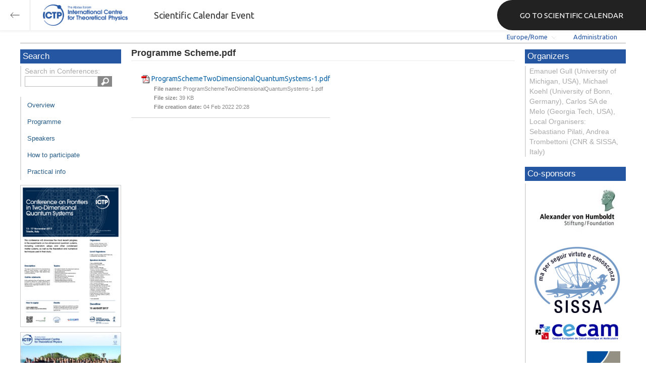

--- FILE ---
content_type: text/html; charset=utf-8
request_url: https://indico.ictp.it/event/8006/material/10/
body_size: 122625
content:
<!DOCTYPE html>



<html xmlns:fb="http://ogp.me/ns/fb#" xmlns:og="http://opengraph.org/schema/">
    <head>
        <title>Conference on Frontiers in Two-Dimensional Quantum Systems | (smr 3167)  (13-17 November 2017)</title>
        <meta http-equiv="X-UA-Compatible" content="IE=edge" />
        <meta name="author" content=”Giorgio Pieretti, pieretti@ictp.it”>
        <link rel="shortcut icon" type="image/x-icon" href="//indico.ictp.it/images/indico.ico">

        <meta http-equiv="Content-Type" content="text/html; charset=utf-8"/>
        <meta content="" name="csrf-token" id="csrf-token"/>




        <script type="text/javascript">
                var TextRoot = "//indico.ictp.it/js/indico/i18n/";
                var ScriptRoot = "//indico.ictp.it/js/";
        </script>

        <!-- Indico specific -->
        <script src="//indico.ictp.it/vars.js" type="text/javascript"></script>
 <!-- Indico Variables -->

        <!-- Page Specific JS files-->
            <script src="/static/assets/js/jquery_code_457497de.min.js" type="text/javascript"></script>

            <script src="/static/assets/js/angular_4e8f140a.min.js" type="text/javascript"></script>

            <script src="/static/assets/js/utils_de0c878e.min.js" type="text/javascript"></script>

            <script src="/static/assets/js/presentation_ec3b0fd6.min.js" type="text/javascript"></script>

            <script src="/static/assets/js/calendar_60cfea1b.min.js" type="text/javascript"></script>

            <script src="/static/assets/js/indico_jquery_56cfc4fb.min.js" type="text/javascript"></script>

            <script src="/static/assets/js/moment_83e7f58e.min.js" type="text/javascript"></script>

            <script src="/static/assets/js/indico_core_f7338c57.min.js" type="text/javascript"></script>

            <script src="/static/assets/js/indico_legacy_9a6eb6fe.min.js" type="text/javascript"></script>

            <script src="/static/assets/js/indico_common_c3e326ec.min.js" type="text/javascript"></script>

            <script src="/static/assets/plugins/search/search__6480fef5.min.js" type="text/javascript"></script>

            <script src="/static/assets/js/indico_display_f2592553.min.js" type="text/javascript"></script>

            <script src="/static/assets/js/indico_materialeditor_2654289b.min.js" type="text/javascript"></script>

            <script src="/static/assets/js/indico_materialeditor_2654289b.min.js" type="text/javascript"></script>


        <!--[if (gte IE 6)&(lte IE 8)]>
            <script src="//indico.ictp.it/static/assets/js/ie_compatibility_e7d8282a.min.js" type="text/javascript"></script>

        <![endif]-->

    <script type="text/javascript">
      var currentLanguage = 'en_GB';
      loadDictionary(currentLanguage);
    </script>

        <!-- Page Specific CSS files-->
            <link rel="stylesheet" type="text/css" href="/static/assets/css/base_564cc247.min.css">
            <link rel="stylesheet" type="text/css" href="/static/assets/sass/screen_sass_bb3ce8c6.css">
        

        <!-- Page Specific, directly inserted Javascript -->
        <script type="text/javascript">
            
        </script>

        <!-- Indico page-wide global JS variables -->
        <script type="text/javascript">
        
            IndicoGlobalVars.isUserAuthenticated = false;
        </script>

        <!-- Other Page Specific -->
        
        <link rel="stylesheet" type="text/css" href="//indico.ictp.it/css/Conf_Basic.css?1489956573" >
            
        
        
        
        <!-- ICTP specific -->
        <link rel="stylesheet" type="text/css" href="/css/ICTP/css/Default.css" />
        <link rel="stylesheet" href="/css/ICTP/css/printer.css" type="text/css" media="print" />        

        <link rel="stylesheet" type="text/css" href="/css/ICTP/css/bootstrap.min.css" />
        <link rel="stylesheet" type="text/css" href="/css/ICTP/css/bootstrap-theme.css" />
        <link rel="stylesheet" type="text/css" href="/css/ICTP/css/ictp.css" />
        <link rel="stylesheet" type="text/css" href="/css/ICTP/css/ictp-md.css" />
        <link rel="stylesheet" type="text/css" href="/css/ICTP/css/ictp-indico-xs-sm.css" />        
        
        <link rel="stylesheet" type="text/css" href="/css/ICTP/css/font-awesome.min.css" />                                                                 
        <style>.nav>li { float: left; }</style>
        
        
        <script type="text/javascript" src="/css/ICTP/js/jquery.mobile.touch.min.custom.js"></script>
        


        <script type="text/javascript" src="/css/ICTP/js/ictp.js"></script>

        
        
        
        
        
    </head>
    
    <body data-user-id="null" section="2l131">
    

<header class="ictp_header">

    <div class="ictp_region-header">
        <div class="ictp_backarrow">
            <button class="back-to-ictp"></button>
        </div>

        <div class="ictp_logo">
            <a href="https://www.ictp.it/"></a>
        </div>
    
        <div class="ictp_title">Scientific Calendar Event</div>
        
        <div class="ictp_mainsite">
            <a href="https://www.ictp.it/home/scientific-calendar" class="back-to-ictp">GO TO SCIENTIFIC CALENDAR</a>
        </div>
    </div>
</header>
<br><br><br>

<script>
    document.querySelector('.ictp_header .ictp_backarrow button').addEventListener('click', () => { 
        window.history.back(); 
    })
</script>

<style>
    @import url('https://fonts.googleapis.com/css?family=Ubuntu:300,400,500,600,700&display=swap');

    * { box-sizing: border-box; }

    a { font-family: "Ubuntu"; }

    .ictp_header {
        background-color: #fff;
        box-shadow: rgba(0, 0, 0, 0.07) 0px 0px 5px 2px;
        display: block;
        height: 60px;
        width: 100vw;
        position: fixed;
        top: 0;
        left: 0;
        z-index: 1000;
    }

    .ictp_region-header {
        display: flex;
        flex-direction: row;
        justify-content: flex-start;
        align-items: center;
        margin: 0;
        padding: 0;
        height: 60px;
        width: 100%;
    }

    .ictp_logo {
        height: 42px;
        width: fit-content;
        margin-right: 25px;
        margin-left: 25px;
    }

    .ictp_logo a {
        background-color: rgba(0, 0, 0, 0);
        box-sizing: border-box;
        background-image: url("https://www.ictp.it/themes/custom/ictp/assets/loghi/logo-ictp-col.png");
        background-repeat: no-repeat;
        background-position: left center;
        background-size: auto 100%;
        cursor: pointer;
        display: block;
        height: 100%;
        width: 180px;
        padding: 0;
        pointer-events: all;
        position: relative;
    }

    .ictp_title {
        width: fit-content;
        height: 60px;
        font-family: 'Ubuntu';
        color: #333;
        display: flex;
        flex-direction: column;
        justify-content: center;
        font-size: 18px;
        display: none;
    }

    .ictp_mainsite {
        height: 60px;
        width: fit-content;
        margin: 0 0 0 auto;
        display: none;
    }

    .ictp_mainsite a {
        padding: 15px 15px 15px 30px;
        background-color: #222;
        display: flex;
        flex-direction: row;
        align-items: center;
        color: #fff;
        border-top-left-radius: 30px;
        border-bottom-left-radius: 30px;
        position: relative;
        border: none;
        outline: none;
        height: 100%;
        width: fit-content;
        font-size: 15px;
        text-decoration: none;
    }

    .ictp_mainsite a span { margin-left: .25em; }

    .ictp_backarrow {
        height: 60px;
        width: 60px;
        border-right: 1px solid #E0E0E0;
    }

    .ictp_backarrow a,
    .ictp_backarrow button {
        display: block;
        background-color: transparent;
        background-image: url("https://www.ictp.it/themes/custom/ictp/assets/icons/icon_arrow_left.svg");
        background-repeat: no-repeat;
        background-position: center center;
        background-size: 20px 20px;
        color: #333;
        cursor: pointer;
        height: 100%;
        width: 100%;
        margin: 0;
        padding: 15px;
        position: relative;
        border: none;
        outline: none;
    }

    @media (min-width: 768px) {
        .ictp_logo { margin-right: 40px; }
        .ictp_title { display: flex; }
    }

    @media (min-width: 992px) {
        .ictp_mainsite { display: block; }
        .ictp_mainsite a { padding: 15px 45px; }
    }
</style>



        

    
        
<div class="wrapper"><div class="main">






<div class="pageHeader pageHeaderDark">

    
  <div id="belowHeaderBar">
    
    
    

    <div class="eventHeaderButtonBar" >

        <a id="homeButton" href="//indico.ictp.it/"
           style="background-image: url(//indico.ictp.it/images/home.png); margin-left: 10px"></a>

       <!-- <div class="separator"></div> -->

            <a id="firstEventButton" href="//indico.ictp.it/event/a0215/"
               style="background-image: url(//indico.ictp.it/images/first_arrow.png)"></a>
            <a id="previousEventButton" href="//indico.ictp.it/event/8006/prev"
               style="background-image: url(//indico.ictp.it/images/left_arrow.png)"></a>

        <a id="upToCategoryButton" href="//indico.ictp.it/category/2l131/"
           style="background-image: url(//indico.ictp.it/images/up_arrow.png)"></a>

            <a id="nextEventButton" href="//indico.ictp.it/event/8006/next"
               style="background-image: url(//indico.ictp.it/images/right_arrow.png)"></a>
            <a id="lastEventButton" href="//indico.ictp.it/event/11173/"
               style="background-image: url(//indico.ictp.it/images/last_arrow.png)"></a>





        
        





        <!-- <div class="separator"></div> -->

    </div>

    


<div id="sessionBar" class=" sessionBar sessionBarDark">
        <div class="corner cornerPublic"></div>
    <div class="links">
        <ul>

                <li id="timezoneSelector">
                    <a id="timezoneSelectorLink" class="dropDownMenu fakeLink" style="display: inline-block;">
    Europe/Rome
</a>

<script type="text/javascript">
var timezoneSelectorLink = $E('timezoneSelectorLink');

var tzSelector = new TimezoneSelector(
        timezoneSelectorLink,
        'Europe/Rome',
        'Europe/Rome',
        null,
        null,
        '//indico.ictp.it/change-timezone'
);

$("#timezoneSelectorLink").qtip({

    style: {
        width: '300px',
        classes: 'qtip-rounded qtip-shadow qtip-popup qtip-timezone',
        tip: {
            corner: true,
            width: 20,
            height: 15
        }
    },
    position: {
        my: 'top center',
        at: 'bottom center'
    },
    content: function(api){
        return $(tzSelector.getContent().dom);
        },
    show: {
        event: "click",
        effect: function() {
            $(this).fadeIn(300);
        }
    },
    hide: {
        event: 'unfocus click',
        fixed: true,
        effect: function() {
            $(this).fadeOut(300);
        }
    }
});

</script>


                </li>

                

<li id="languageSelector">
    <form id="languageForm" method="post" action="//indico.ictp.it/change-language" style="margin: 0px">
        <input id="languageInputHidden" type="hidden" name="lang" value="en_gb">
    </form>
    <a id="languageSelectorLink" href="#" class="dropDownMenu" id="selectLanguageLink">English</a>
</li>

<script type="text/javascript">
var languageLink = $E('languageSelectorLink');
var languageMenu = null;
languageLink.observeClick(function(e) {
    // Close the menu if clicking the link when menu is open
    if (languageMenu != null && languageMenu.isOpen()) {
        languageMenu.close();
        languageMenu = null;
        return;
    }

    var menuItems = {};
    var form = $E('languageForm');
    var inputHidden = $E('languageInputHidden');

    // build a dictionary that represents the menu
        menuItems['français'] = {action:function() {inputHidden.dom.value = 'fr_FR'; form.dom.submit()}, display:'français'};
        menuItems['English'] = {action:function() {inputHidden.dom.value = 'en_GB'; form.dom.submit()}, display:'English'};
        menuItems['español'] = {action:function() {inputHidden.dom.value = 'es_ES'; form.dom.submit()}, display:'español'};

    languageMenu = new PopupMenu(menuItems, [languageLink], 'darkPopupList', true, true);
    var pos = languageLink.getAbsolutePosition();
    languageMenu.open(pos.x + languageLink.dom.offsetWidth + 10, pos.y + languageLink.dom.offsetHeight + 3, null, null, false, true);

    return false;
});
</script>

                <li class="loginHighlighted" style="border-right: none;">
                    <a href="//indico.ictp.it/event/8006/user/login?returnURL=http%3A%2F%2Findico.ictp.it%2Fevent%2F8006%2Fmaterial%2F10%2F"><span id="login_link">Administration</span></a>
                </li>
        </ul>
    </div>
</div>


    <!-- This div is used for inserting content under the header
         such as the filtering optionsfor meetings -->
    <div id="pageSubHeader"></div>


  </div>
</div>




<script type="text/javascript">
$(function() {
    function createTooltip(element, tooltipText) {
        element.qtip({
            content: {
                text: $("<span style='padding:3px' />").append(tooltipText)
            }
        });
    }

    createTooltip($('#homeButton'), 'Go to Indico Home Page');
    createTooltip($('#firstEventButton'), 'Oldest event');
    createTooltip($('#previousEventButton'), 'Older event');
    createTooltip($('#upToCategoryButton'), 'Up to category');
    createTooltip($('#nextEventButton'), 'Newer event');
    createTooltip($('#lastEventButton'), 'Newest event');
    createTooltip($('#printButton'), 'Printable version');
    createTooltip($('#manageEventButton'), 'Switch to management area for this event');

    $(".exportIcal").click(function(){
        $(this).trigger('menu_select');
    });

});

</script>



<div class="conf" itemscope itemtype="http://schema.org/Event">
    <div class="confheader" >

            

        


    
    
    
    
    <div id="confSectionsBox" class="clearfix">

    


  <!--Left menu-->
  <div class="conf_leftMenu">
  

  





<div class="search_box type1_box">
    <h3>Search</h3>
    <div class="type1_box_content">
        <div>Search in Conferences:</div>
    
        <form method="get" action="/search" id="searchBoxForm" >
            <div id="UISearchLeftBox">
                <div id="searchControls">
                    <input name="p" id="searchText" autocomplete="off" type="text" style="outline: none; background-color: transparent;">
                    <div class="searchButton"></div>

            </div>

            </div>
        </form>
    </div>
</div>









  
    <ul id="outer" class="clearfix">

            <li id="menuLink_overview"
                class="menuConfTitle"
            >
              <a href="//indico.ictp.it/event/8006/overview"
              >Overview</a>

            <ul class="inner">
            </ul>
          </li>

            <li id="menuLink_programme"
                class="menuConfTitle"
            >
              <a href="//indico.ictp.it/event/8006/program"
              >Scientific Programme</a>

            <ul class="inner">
            </ul>
          </li>

            <li id="menuLink_timetable"
                class="menuConfTitle"
            >
              <a href="//indico.ictp.it/event/8006/timetable/"
              >Programme</a>

            <ul class="inner">
            </ul>
          </li>

            <li id="menuLink_contributionList"
                class="menuConfTitle"
            >
              <a href="//indico.ictp.it/event/8006/contributions"
              >Contribution List</a>

            <ul class="inner">
            </ul>
          </li>

            <li id="menuLink_authorIndex"
                class="menuConfTitle"
            >
              <a href="//indico.ictp.it/event/8006/authors"
              >Author List</a>

            <ul class="inner">
            </ul>
          </li>

            <li id="menuLink_How to participate"
                class="menuConfTitle"
            >
              <a href="//indico.ictp.it/event/8006/page/0"
              >How to participate</a>

            <ul class="inner">
            </ul>
          </li>
    </ul>
    
    
        <ul class="poster_box">
            <li>
                <a href="//indico.ictp.it/event/8006/material/poster/0.pdf/../">
                    <img src="[data-uri]" title="poster" alt="poster" />
                </a>
            </li>
        </ul>
    
    
    
    
    
    
    
    
    
    
        <ul class="poster_box">       	
            <li>
                <a href="//indico.ictp.it/event/8006/material/13/0.jpg">
                    <img src="[data-uri]" title="smr3167.jpg" alt="smr3167.jpg" />
                </a>
            </li>
        </ul>
    
    
    
  </div>


    
            <div class="confBodyBox clearfix">

                                    <div>
                                        <div></div>
                                        <div class="breadcrumps"><a href="//indico.ictp.it/event/8006/"> Home</a></div>
                                        <div style="float:right;"></div>
                                    </div>
                <!--Main body-->
                                    <div class="mainContent">
                                        <div class="col2">
                                        


<div id="buttonBar" class="materialButtonBar">
</div>

<h1 class="materialTitle">
    Programme Scheme.pdf
    <div class="materialDescription"></div>
</h2>
<div>
    <div class="materialMainContent">
        <div class="materialDetail">
            <div class="materialSection">
                <div>
                <ul class="materialItem">
                    <li>
                        <div>

                            <div class="materialData">
                                
                                <img src="//indico.ictp.it/images/pdf_small.png" style="vertical-align: middle; border: 0;">
                                <a href="//indico.ictp.it/event/8006/material/10/0.pdf">ProgramSchemeTwoDimensionalQuantumSystems-1.pdf</a>
                                <ul class="resourceDetail">
                                    <li></li>
                                    <li><span style="font-weight: bold">File name: </span>ProgramSchemeTwoDimensionalQuantumSystems-1.pdf</li>
                                    <li><span style="font-weight: bold">File size: </span>39 KB</li>
                                    <li><span style="font-weight: bold">File creation date: </span>04 Feb 2022 20:28</li>
                                </ul>
                            </div>

                        </div>
                    </li>
                </ul>
                </div>
            </div>
        </div>
    </div>
</div>

<script type="text/javascript">
    $("#manageMaterial").click(function(){
        IndicoUI.Dialogs.Material.editor('8006', '',
                '','',
                false, [["announcement", "Announcement"], ["application form", "Application Form"], ["group photo", "Group Photo"], ["11", "List of Poster Abstracts.pdf"], ["7", "List of Poster Titles.pdf"], ["notes", "Notes"], ["paper", "Paper"], ["poster", "Poster"], ["8", "Preliminary List of Participants.pdf"], ["10", "Programme Scheme.pdf"], ["slides", "Slides"], ["summary", "Summary"], ["video", "Video"], ["6", "general information"], ["13", "group photo"]], Indico.Urls.UploadAction.conference, true);
     });


    $(".materialVideo").mouseenter(function() {
        $('.materialVideo').attr('controls',true);
    }).mouseleave(function(){
       $('.materialVideo').attr('controls',false);
    });

    function resizeVideo(name) {
        v = document.getElementById(name);
        l = document.getElementById('resize_'+name);
        var width = v.offsetWidth;
        if (width == 250) {
            v.style.width = '100%';
            l.innerHTML = "Smaller size";
        } else {
            v.style.width = '250px';
            l.innerHTML = "Bigger size";
        };
            
    };
</script>








                                        </div>
                                  </div>
            </div>


        <!-- Right menu -->
        <div class="conf_rightMenu">

            <div class="type1_box">
                <h3>Organizers</h3>
                <div class="type1_box_content">
                    Emanuel Gull (University of Michigan, USA), Michael Koehl (University of Bonn, Germany), Carlos SA de Melo (Georgia Tech, USA), Local Organisers: Sebastiano Pilati, Andrea Trombettoni (CNR &amp; SISSA, Italy)
                </div>
            </div>


            <div id="cosponsor_box" class="type1_box">
                <h3>Co-sponsors</h3>
                <div class="type1_box_content">
                <ul>
                <li>
                        <a href="http://www.humboldt-foundation.de" target="_blank">
                            <img src="[data-uri]" alt="Alexander von Humboldt-Stiftung/Foundation" title="Alexander von Humboldt-Stiftung/Foundation" />
                        </a>  
                </li>
                <li>
                        <a href="http://www.sissa.it/" target="_blank">
                            <img src="[data-uri]" alt="International School for Advanced Studies" title="International School for Advanced Studies" />
                        </a>  
                </li>
                <li>
                        <a href="http://www.cecam.org/" target="_blank">
                            <img src="[data-uri]" alt="Centre Européen de Calcul Atomique et Moléculaire" title="Centre Européen de Calcul Atomique et Moléculaire" />
                        </a>  
                </li>
                <li>
                        <a href="https://www.uni-bonn.de" target="_blank">
                            <img src="[data-uri]" alt="University of Bonn" title="University of Bonn" />
                        </a>  
                </li>
                </ul>
                </div>
            </div>

         
            
        </div>


    


    </div>
    
    
    </div>    
    
</div>
</div></div>
<div id="footer" class="longFooter footer">



    <!-- footer -->
    <div class="row">
        <div class="col-xs-12 footer">
<a href="https://www.ictp.it/home/scientific-calendar" class="ictp_backbutton">GO TO SCIENTIFIC CALENDAR</a>
<footer class="ictp_footer">
    <div class="ictp_container">

        <div class="ictp_footer-1">
            <div class="col-1">
                <a href="https://www.ictp.it/">
                    <img src="https://www.ictp.it/themes/custom/ictp/assets/loghi/logo-ictp-white.png" alt="logo-ictp-white" width="516" height="165">
                </a>

                <nav role="navigation" class="ictp_social-links">
                    <ul class="social-menu">
                        <li class="menu-item">
                            <a href="https://www.facebook.com/ictp.page">Facebook</a>
                        </li>
                        <li class="menu-item">
                            <a href="https://twitter.com/ictpnews">Twitter</a>
                        </li>
                        <li class="menu-item">
                            <a href="https://www.youtube.com/user/ICTPchannel/featured">Youtube</a>
                        </li>
                        <li class="menu-item">
                            <a href="https://www.instagram.com/ictp.news/">Instagram</a>
                        </li>
                        <li class="menu-item">
                            <a href="https://www.linkedin.com/company/abdus-salam-international-centre-for-theoretical-physics-ictp-/">Linkedin</a>
                        </li>
                        <li class="menu-item">
                            <a href="https://www.flickr.com/photos/ictpimages/albums/with/72157655087163664">Flickr</a>
                        </li>
                    </ul>
                </nav>
            </div>
    
            <div class="ictp_footer-members">
                <h2>Governing members</h2>
                <p>ICTP is governed by UNESCO, IAEA, and Italy, and is a UNESCO Category 1 Institute</p>

                <div class="ictp_footer-loghi">
                    <a target="_blank" href="https://www.iaea.org/">
                        <img src="https://www.ictp.it/themes/custom/ictp/assets/loghi/logo-iaea-white.svg" alt="logo-iaea-white" width="200" height="200">
                    </a>
                    <a target="_blank" href="https://www.governo.it/">
                        <img src="https://www.ictp.it/themes/custom/ictp/assets/loghi/logo-repubblica-italiana-white.svg" alt="logo-repubblica-italiana-white" width="200" height="200">
                    </a>
                    <a target="_blank" href="https://www.unesco.org/">
                        <img src="https://www.ictp.it/themes/custom/ictp/assets/loghi/logo-unesco-white.svg" alt="logo-unesco-white" width="200" height="200">
                    </a>
                </div>
            </div>
        </div>

        <div class="ictp_footer-2">
            <div class="ictp_newsletter">
                <div class="newsletter-box">
                    <h3>E-News from ICTP</h3>
                    <p>Stay up-to-date with ICTP's latest news, activities and events by subscribing to our monthly e-newsletter.</p>
                    <a class="btn" href="https://e-applications.ictp.it/news/subscription">Subscribe</a>
                </div>
            </div>

            <div class="ictp_support">
                <div class="support-button">
                    <p>Your support is essential to advance international cooperation through science. Please click on the button below to make a difference.</p>
                    <a href="https://www.ictp.it/home/why-support-ictp" class="btn">Support ICTP</a>
                </div>
            </div>
        </div>
    
        <div class="ictp_footer-3">
            <div class="row-sections">
                <div class="section section--hecap views-row">
                    <a href="https://www.ictp.it/hecap" hreflang="en">High Energy, Cosmology and Astroparticle Physics</a>
                </div>
                <div class="section section--cmsp views-row">
                    <a href="https://www.ictp.it/cmsp" hreflang="en">Condensed Matter and Statistical Physics</a></div>
                <div class="section section--math views-row">
                    <a href="https://www.ictp.it/math" hreflang="en">Mathematics</a></div>
                <div class="section section--esp views-row">
                    <a href="https://www.ictp.it/esp" hreflang="en">Earth System Physics</a></div>
                <div class="section section--qls views-row">
                    <a href="https://www.ictp.it/qls" hreflang="en">Quantitative Life Sciences</a>
                </div>
                <div class="section section--sti views-row">
                    <a href="https://www.ictp.it/sti" hreflang="en">Science, Technology and Innovation</a>
                </div>
            </div>
        </div>
        
        <div class="ictp_footer-4">
            <nav role="navigation" class="gdpr-block">
                <ul class="gdpr-menu">
                    <li class="menu-item">
                        <a href="https://www.ictp.it/home/applicants-terms-and-conditions">applicants terms and conditions</a>
                    </li>
                    <li class="menu-item">
                        <a href="https://www.ictp.it/home/privacy-policy">privacy policy</a>
                    </li>
                    <li class="menu-item">
                        <a href="https://www.ictp.it/home/cookie-policy">cookie policy</a>
                    </li>
                    <li class="menu-item">
                        <a href="https://www.ictp.it/home/terms-use">terms of use</a>
                    </li>
                </ul>
            </nav>
            
            <div class="ictp-address">
                <div class="address">
                    <p>ICTP - Strada Costiera, 11 &nbsp;| &nbsp;34151 &nbsp;| &nbsp;Trieste, Italy<br>(+39) 040 2240 111<br>
                    <a href="mailto:web@rt.ictp.it">web@rt.ictp.it</a></p>
                </div>
            </div>
        </div>
    
    </div>
</footer>

<style>
    @import url('https://fonts.googleapis.com/css?family=Ubuntu:300,400,500,600,700&display=swap');
    * { box-sizing: border-box; }
    .ictp_footer a, 
    .ictp_footer p, 
    .ictp_footer h1, 
    .ictp_footer h2, 
    .ictp_footer h3, 
    .ictp_footer h4 { font-family: "Ubuntu";}

    .ictp_footer p {
        line-height: 25px;
        font-size: 14px;
        position: relative;
        margin: 15px 0;
    }

    body { margin: 0; }

    .ictp_footer {
        background-color: #191A1A;
        margin: 2rem auto 0 auto;
        padding: 30px 0;
        width: 100%;
    }

    .ictp_container {
        margin: 0 auto;
        padding: 0 15px;
    }

    /* --------------- backbutton -------------- */
    .ictp_backbutton {
        margin: 2rem auto 0 auto;
        display: block;
        width: fit-content;
        padding: 15px 30px 15px 45px;
        font-size: 16px;
        border-radius: 60px;
        background-image: url(https://www.ictp.it/themes/custom/ictp/assets/icons/icon_arrow_left_w.svg);
        background-size: 15px 15px;
        background-position: 15px center;
        background-color: #1D4B95;
        background-repeat: no-repeat;
        text-decoration: none;
        color: #FFF;
        font-family: 'Ubuntu';
    }
    .ictp_backbutton:hover {
        background-color: #2457aa;
        cursor: pointer;
    }


    /* ----------------------------- ROW 1 OF FOOTER (LOGOS AND SOCIAL) --------------------------- */
    .ictp_footer-1 {
        display: flex;
        flex-direction: column;
        align-items: center;
        text-align: left;
        color: #FFF;
    }

    /* ---------------- main logo ---------------- */
    .ictp_footer-1 .col-1 {
        display: flex;
        flex-direction: column;
        align-items: center;
        width: 100%;
    }
    .ictp_footer-1 .col-1 img {
        width: 100%;
        margin: 0 auto 0 0;
        max-height: 80px;
    }

    /* ---------------- partner logos ---------------- */
    .ictp_footer-members {
        width: 100%;
        text-align: right;
    }
    .ictp_footer-members h2 {
        font-size: 19px;
        color: #fff;
        margin: 15px 0 0 0;
        font-family: Ubuntu;
        text-align: center;
        font-weight: 400;
        line-height: 30px;
    }
    .ictp_footer-members p {
        font-size: 14px;
        text-align: center;
        margin: 8px 0 30px 0;
        font-family: Ubuntu;
        line-height: 13px;
        color: #fff;
        line-height: 25px;
    }
    .ictp_footer-loghi {
        display: flex;
        flex-direction: column;
        justify-content: center;
        align-items: center;
        margin: 0;
    }
    .ictp_footer-loghi img {
        margin: 0 auto 30px auto;
        max-height: 80px;
        width: 100%;
        border: none;
    }

    /* ------------------ social links icons ------------------ */
    .ictp_social-links {
        display: flex;
        justify-content: center;
        border: none;
        padding: 15px 0;
        border-bottom: 1px solid #3D4347;
    }
    .ictp_social-links ul.social-menu {
        display: flex;
        justify-content: space-around;
        margin-left: 0;
        max-width: 400px;
        padding: 0;
        list-style: none outside;
        text-align: left;
    }
    .ictp_social-links ul.social-menu .menu-item {
        font-size: 0;
        margin: 8px;
        padding: 3px 0 0 0;
        position: relative;
    }
    .ictp_social-links ul.social-menu .menu-item:first-child a { content: url(https://www.ictp.it/themes/custom/ictp/assets/icons/icon-footer-fb.svg); }
    .ictp_social-links ul.social-menu .menu-item:nth-child(2) a { content: url(https://www.ictp.it/themes/custom/ictp/assets/icons/icon-footer-tw.svg); }
    .ictp_social-links ul.social-menu .menu-item:nth-child(3) a { content: url(https://www.ictp.it/themes/custom/ictp/assets/icons/icon-footer-yt.svg); }
    .ictp_social-links ul.social-menu .menu-item:nth-child(4) a { content: url(https://www.ictp.it/themes/custom/ictp/assets/icons/icon-footer-in.svg); }
    .ictp_social-links ul.social-menu .menu-item:nth-child(5) a { content: url(https://www.ictp.it/themes/custom/ictp/assets/icons/icon-footer-li.svg); }
    .ictp_social-links ul.social-menu .menu-item:nth-child(6) a { content: url(https://www.ictp.it/themes/custom/ictp/assets/icons/icon-footer-flickr.svg); }


    /* ----------------------------- ROW 2 OF FOOTER (NEWSLETTER AND SUPPORT) --------------------------- */
    .ictp_footer-2 {
        padding: 0;
        margin: 0;
        display: flex;
        flex-direction: column;
    }

    .ictp_footer-2 > * {
        padding: 15px 15px 30px 15px;
        color: #fff;
        margin: 0 0 15px 0;
        background-color: #212121;
    }

    /* ------------------- support ictp block -------------------- */
    .ictp_footer-2 .ictp_support {
        background-position: 90% 75%;
        background-repeat: no-repeat;
        background-size: auto 70%;
        background-image: url(https://www.ictp.it/themes/custom/ictp/assets/filigrane/filigrana-hand.svg);
    }

    .ictp_footer-2 .ictp_newsletter .newsletter-box,
    .ictp_footer-2 .ictp_support .support-button {
        display: flex;
        flex-direction: column;
        justify-content: flex-start;
        height: 100%;
    }

    .ictp_footer-2 .ictp_newsletter .newsletter-box h3 {
        font-size: 22px;
        font-weight: 700;
        line-height: 25px;
        margin: 15px 0;
    }
    /* ----------------- general link button ------------------ */
    .ictp_footer-2 .btn {
        max-width: 220px;
        display: block;
        color: #FFF;
        font-size: 16px;
        text-transform: uppercase;
        text-decoration: none;
        text-align: center;
        background-color: #1D4B95;
        padding: 20px 38px;
        margin: 30px 0 0 0;
        border-radius: 45px;
        border: none;
        white-space: nowrap;
    }
    .ictp_footer-2 .btn:hover {
        background-color: #2457aa;
        cursor: pointer;
    }


    /* ----------------------------- ROW 3 OF FOOTER (SECTIONS) --------------------------- */
    .ictp_footer-3 {
        padding: 30px 0;
        border-bottom: 1px solid #3D4347;
    }
    .ictp_footer-3 .row-sections .section a {
        display: flex;
        align-items: center;
        position: relative;
        width: calc(100% - 22px);
        height: 60px;
        margin: 12px;
        padding: 15px 0 15px 22px;
        color: #fff;
        font-size: 14px;
        font-weight: 400;
        line-height: 22px;
        text-decoration: none;
        text-align: left;
    }
    .ictp_footer-3 .row-sections .section a:before {
        content: '';
        position: absolute;
        background-size: auto 12px;
        background-repeat: no-repeat;
        background-position: center;
        width: 60px;
        height: 60px;
        left: 0;
        top: 50%;
        transform: translateY(-50%)
    }

    .ictp_footer-3 .row-sections .section--hecap a:before {
        background-image: url(https://www.ictp.it/themes/custom/ictp/assets/loghi/logo-hecap-w-typo.svg);
        background-color: #FCAC48;
    }
    .ictp_footer-3 .row-sections .section--cmsp a:before {
        background-image: url(https://www.ictp.it/themes/custom/ictp/assets/loghi/logo-cmsp-w-typo.svg);
        background-color: #0C7379;
    }
    .ictp_footer-3 .row-sections .section--math a:before {
        background-image: url(https://www.ictp.it/themes/custom/ictp/assets/loghi/logo-math-w-typo.svg);
        background-color: #00A0C9;
    }
    .ictp_footer-3 .row-sections .section--esp a:before {
        background-image: url(https://www.ictp.it/themes/custom/ictp/assets/loghi/logo-esp-w-typo.svg);
        background-color: #9E2F5D;
    }
    .ictp_footer-3 .row-sections .section--qls a:before {
        background-image: url(https://www.ictp.it/themes/custom/ictp/assets/loghi/logo-qls-w-typo.svg);
        background-color: #8C933C;
    }
    .ictp_footer-3 .row-sections .section--sti a:before {
        background-image: url(https://www.ictp.it/themes/custom/ictp/assets/loghi/logo-sti-w-typo.svg);
        background-color: #005DE0;
    }


    /* ----------------------------- ROW 4 OF FOOTER (GDPR AND ADDRESS) --------------------------- */
    .ictp_footer-4 {
        padding: 0;
        display: flex;
        flex-direction: column-reverse;
        position: relative;
    }

    /* ------------------ ictp address ------------------ */
    .ictp_footer-4 .ictp-address {
        max-width: 100%;
        margin: 0;
        position: relative;
        padding: 15px 0;
        border-bottom: 1px solid #3D4347;
    }
    .ictp_footer-4 .ictp-address:before {
        width: 30px;
        height: 30px;
        top: 50%;
        left: -45px;
        transform: translateY(-50%);
        position: absolute;
        display: block;
        content: url(https://www.ictp.it/themes/custom/ictp/assets/icons/icon_pin_w.svg);
    }
    .ictp_footer-4 .ictp-address .address p {
        color: #cbcbcb;
        margin: 0;
        font-size: 14px;
        line-height: 25px;
        position: relative;
    }
    .ictp_footer-4 .ictp-address .address a { color: #2457aa; }
    .ictp_footer-4 .ictp-address .address a:hover { color: #cbcbcb; }

    /* ---------------- gdpr menu ------------------- */
    .ictp_footer-4 .gdpr-block { padding: 15px 0; }
    .ictp_footer-4 .gdpr-menu { 
        display: flex;
        flex-direction: column;
        align-items: center;
        list-style: none outside;
        text-align: center;
        padding: 0;
        margin: 0;
    }
    .ictp_footer-4 .gdpr-menu .menu-item {
        width: auto;
        display: flex;
        justify-content: center;
        margin: 0;
        padding: 3px 0 0 0;
        font-size: 15px;
        line-height: 23px;
        position: relative;
    }
    .ictp_footer-4 .gdpr-menu .menu-item a {
        padding: 15px 0;
        text-align: left;
        display: block;
        color: #c7c7c7;
        text-decoration: none;
    }
    .ictp_footer-4 .gdpr-menu .menu-item a:hover { color: #fff; }


    @media (min-width: 768px) {
        .ictp_footer p { font-size: 16px; }
    }


    @media (min-width: 1024px) {
        .ictp_container { 
            padding: 0; 
            max-width: 992px;
        }

        .ictp_backbutton { display: none; }

        /* ------------------ footer 1 ---------------- */
        .ictp_footer-1 .col-1,
        .ictp_footer-members { 
            width: 50%; 
            align-items: flex-start;
        }

        .ictp_footer-1 { flex-direction: row; }
        .ictp_footer-1 .col-1 img { max-height: 140px; }

        .ictp_social-links { border-bottom: none; }
        .ictp_social-links ul.social-menu .menu-item { margin: 8px 13px; }

        .ictp_footer-members { border-left: 1px solid #2f2f2f; }
        .ictp_footer-members h2 {
            font-size: 24px;
            text-align: right;
        }
        .ictp_footer-members p {
            font-size: 14px;
            text-align: right;
        }

        .ictp_footer-loghi {
            flex-direction: row;
            justify-content: flex-end;
        }
        .ictp_footer-loghi img {
            margin: 0 auto 30px 60px;
            max-height: 160px;
            width: 100px;
        }


        /* ------------------ footer 2 ---------------- */
        .ictp_footer-2 {
            padding: 30px 0;
            flex-direction: row;
            justify-content: space-between;
        }

        .ictp_footer-2 > * { padding: 30px 45px; }
        .ictp_footer-2 .ictp_newsletter { width: 60%; }
        .ictp_footer-2 .ictp_support { width: 38%; }

        .ictp_footer-2 .newsletter-box .btn { margin: 30px 0 0 0; }
        .ictp_footer-2 .support-button .btn { margin: auto 0 0 0; }


        /* ------------------ footer 3 ---------------- */
        .ictp_footer-3 { padding: 30px; }

        .ictp_footer-3 .row-sections {
            display: flex;
            flex-direction: row;
            flex-wrap: wrap;
            justify-content: space-between;
        }
        .ictp_footer-3 .row-sections .section {
            width: calc(100% / 6);
            padding: 15px;
        }
        .ictp_footer-3 .row-sections .section a {
            display: block;
            width: 100%;
            margin: 0;
            height: 140px;
            padding: 80px 0 0 0;
            text-align: center;
        }
        .ictp_footer-3 .row-sections .section a:before {
            background-size: auto 15px;
            top: -22px;
            width: 80px;
            height: 80px;
            left: 50%;
            transform: translateX(-50%) scale(1.2);
        }

        /* ------------------ footer 4 ----------------- */
        .ictp_footer-4 {
            padding: 30px 0;
            flex-direction: row;
            justify-content: space-between;
            align-items: center;
        }

        .ictp_footer-4 .ictp-address {
            max-width: 320px;
            border-bottom: none;
            padding: 0;
        }

        .ictp_footer-4 .gdpr-menu { 
            display: flex;
            flex-direction: row;
            align-items: unset;
        }

        .ictp_footer-4 .gdpr-menu .menu-item a { padding: 12px 15px 12px 0; }

    }


    @media (min-width: 1280px) {
        .ictp_container { max-width: 1140px; }

        .ictp_footer-4 .gdpr-menu .menu-item a { padding: 12px 45px 12px 0; }
    }


    @media (min-width: 1400px) {
        .ictp_container { max-width: 1260px; }
    }
</style>




<!--

  
          <img src="//indico.ictp.it/images/indico_small.png" alt="Indico - Integrated Digital Conference" style="vertical-align: middle; margin-right: 2px;"/>
            <span style="vertical-align: middle;">Powered by  <a href="http://indico-software.org">Indico</a></span>
  
  
  -->
</div>

  <!-- worker: indico.ictp.it -->

    </body>
</html>
               

--- FILE ---
content_type: text/css
request_url: https://indico.ictp.it/css/ICTP/css/ictp-indico-xs-sm.css
body_size: 336
content:
@media (max-width: 959px) { 
    .header .header-logo{
        width: auto;
        height: 82px;
        background-size: contain;
    }

    .header .main-menu {
        height: auto;
        width: 100%;
    }

    .header .header-slideshow .title{
        font-size: 25px;
        /*padding: 12px 15px 10px 15px;
        height: 62px;*/
    }

    .header-links{
        width: 170px;
        margin-top: 10px;
    }
    .header .icon2,
    .header .icon1 {        
        background-position: 0 0;
        margin: 0;
    }
    .page-header-container {
        background: url(/img/headerBg.png) no-repeat top right;
        background-size: 49% auto;
    }
}

.navbar-inverse{
	min-width: 800px;
}